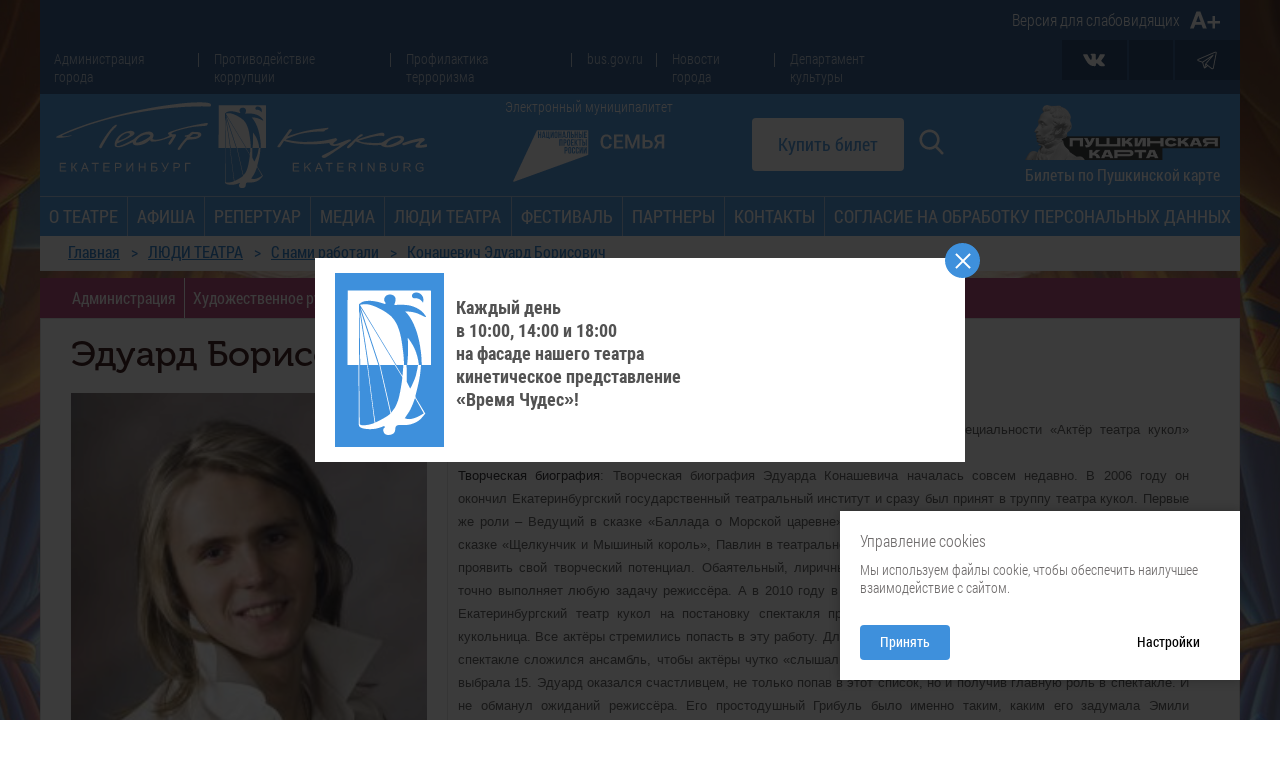

--- FILE ---
content_type: text/html; charset=utf-8
request_url: https://uralkukla.ru/persony/worked/konashevich-eduard-persona-16.html
body_size: 18078
content:
<!DOCTYPE html>
<html lang="ru">
<head>
    <meta charset="utf-8">
<meta http-equiv="X-UA-Compatible" content="IE=edge,chrome=1">
<meta name="viewport" content="width=device-width">
<title>Конашевич Эдуард Борисович - актер</title><meta name="description" content="Муниципальное Автономное Учреждение культуры «Екатеринбургский театр кукол»"><meta name="keywords" content="Театр кукол, Екатеринбург, культура ">
<meta name="author" content="WebMotor.ru">

<link rel="apple-touch-icon" sizes="180x180" href="/assets/uralkukla/img/favicons/apple-touch-icon.png">
<link rel="icon" type="image/png" href="/assets/uralkukla/img/favicons/favicon-32x32.png" sizes="32x32">
<link rel="icon" type="image/png" href="/assets/uralkukla/img/favicons/favicon-16x16.png" sizes="16x16">
<link rel="shortcut icon" href="/assets/uralkukla/img/favicons/favicon.ico">
<link rel="mask-icon" href="/assets/uralkukla/img/favicons/safari-pinned-tab.svg" color="#5bbad5">
<link rel="manifest" href="/assets/uralkukla/img/favicons/manifest.json">

<meta name="msapplication-config" content="/assets/uralkukla/img/favicons/browserconfig.xml">
<meta name="theme-color" content="#ffffff">

<link href="/assets/uralkukla/css/vendor.css" rel="stylesheet" type="text/css">
<link href="/assets/uralkukla/css/optimized.css?v=1" rel="stylesheet" type="text/css">
<link href="/assets/uralkukla/css/visuallyimpaired.min.css" rel="stylesheet" type="text/css">
<link href="/assets/uralkukla/css/additional.css" rel="stylesheet" type="text/css">



<script src="/assets/uralkukla/js/vendor/require.min.js"></script>
<script src="/assets/uralkukla/js/require.config.js"></script>
<script src="/assets/uralkukla/js/optimized.js"></script>

<script type="text/javascript">
    require(['jquery'], function($) {
        require(['assets/uralkukla/js/custom/webmotor.visually.impaired'], function() {
            $.webmotor.components.visuallyImpaired.init('.font-size-wrap')
        });
    });
    require(['jquery', 'jquery.magnific-popup'], function($) {
        require(['assets/uralkukla/js/webmotor.pay'], function() {
            $.webmotor.pay.init('[data-buy-ticket]');
        })
    });
</script>

<script src="https://www.google.com/recaptcha/api.js?onload=reCaptchaInit&render=explicit" async defer></script>

<script type="text/javascript">
    function reCaptchaInit() {
        var captchaElements = document.querySelectorAll('.g-recaptcha');

        for (var i = 0; i < captchaElements.length; i++) {
            var elementId = captchaElements[i].getAttribute('id');
            var sitekey = captchaElements[i].getAttribute('data-sitekey');
            var callback = captchaElements[i].getAttribute('data-callback');

            var widgetId = grecaptcha.render(elementId, {
                'sitekey' : sitekey,
                'callback' : callback,
                'size': 'invisible'
            });

            captchaElements[i].setAttribute('data-widget-id', widgetId);
        }
    }
</script>

</head>
<body>

<div class="container-wide">
    <header class="header">
        <div class="mobile-menu">
            <div class="header-mobile-menu-button-wrapper">
                <div class="row">
                    <div class="col-xs-2 burger-wrap">
                        <button title="Открыть меню" id="header__mobile-menu-button" class="header__mobile-menu-button">
                            <div></div>
                            <div></div>
                            <div></div>
                        </button>
                    </div>
                    <div class="col-xs-5">
                        <a href="/" class="header-logo-wrapper">
                            <img src="/assets/uralkukla/img/logo.svg" alt="" class="header-logo__image">
                        </a>
                    </div>
                    <div class="col-xs-2 header-municipalitet-mobile">
                        
                        <a href="https://uralkukla.ru/elektronnyi-municipalitet/" title="Электронный муниципалитет" class="icon-link">
                            Электронный муниципалитет
                        </a>
                    </div>
                    <div class="col-xs-3 buy-a-ticket-wrap">
                        <a href="/afisha/po-datam/" class="btn btn--secondary">Купить билет</a>
                    </div>
                </div>
            </div>
            <div id="header-mobile-menu" class="header-mobile-menu">
                <div class="row header-mobile-menu-container">
                    <div class="col-xs-12">
                            <ul class="header-nav-list  header-nav-list-mobile">
                    <li class="header-nav-item">
                <a href="/o-teatre/" class="header-nav-link">О театре</a>
            </li>
                    <li class="header-nav-item">
                <a href="/afisha/po-datam/" class="header-nav-link">Афиша</a>
            </li>
                    <li class="header-nav-item">
                <a href="/repertuar/dlya-detei-ot-2-let/" class="header-nav-link">Репертуар</a>
            </li>
                    <li class="header-nav-item">
                <a href="/media/novosti/" class="header-nav-link">Медиа</a>
            </li>
                    <li class="header-nav-item">
                <a href="/persony/administraciya/" class="header-nav-link">ЛЮДИ ТЕАТРА</a>
            </li>
                    <li class="header-nav-item">
                <a href="/festival/" class="header-nav-link">Фестиваль</a>
            </li>
                    <li class="header-nav-item">
                <a href="/partnery/sponsory/" class="header-nav-link">Партнеры</a>
            </li>
                    <li class="header-nav-item">
                <a href="/kontakty/" class="header-nav-link">Контакты</a>
            </li>
                    <li class="header-nav-item">
                <a href="/personal-agree/" class="header-nav-link">Согласие на обработку персональных данных</a>
            </li>
        
    </ul>

                    </div>
                    <div class="col-xs-12 top-menu-mobile-wrap">
                        <div class="row">
                            <div class="col-xs-12 phone-wrap">
                                <a href="tel:+73433503005">+7 (343) 350-30-05</a>  <a href="tel: +73433507583">+7 (343) 350-75-83</a>
                            </div>              
                            <div class="col-xs-12 time-wrap">
                                <div class="title-header">Время работы кассы:</div>
                                <div class="time-header">
                                    <div class="time-header__item">ПН. - выходной | ВТ. - ПТ. с 10:00 до 19:00</div>
                                    <div class="time-header__item"></div>
                                </div>
                                <div class="time-header">
                                    <div class="time-header__item">СБ. - ВСК. с 10:00 до 18:00 | ПЕРЕРЫВ: с 14:15 до 14:45</div>
                                </div>
                            </div>
                            <div class="col-xs-7">
                                <ul class="top-menu top-menu-mobile">
                                    <li class="top-menu-item">
                                        <a href="https://genproc.gov.ru/anticor/anticor-legal-education/" class="top-menu-link" target="_blank">Противодействие коррупции</a>
                                    </li>
                                    <li class="top-menu-item">
                                        <a href="https://uralkukla.ru/profilakticheskaya-rabota/profilaktika-terrorizma/" class="top-menu-link" target="_blank">Профилактика терроризма</a>
                                    </li>
                                    <li class="top-menu-item">
                                        <a href="http://bus.gov.ru/pub/home" class="top-menu-link" target="_blank">bus.gov.ru</a>
                                    </li>
                                    <li class="top-menu-item">
                                        <a href="https://www.ekburg.ru/news/" class="top-menu-link">Новости города</a>
                                    </li>
                                    <li class="top-menu-item">
                                        <a href="https://xn--80acgfbsl1azdqr.xn--p1ai/" class="top-menu-link">Администрация города</a>
                                    </li>
                                    <li class="top-menu-item">
                                        <a href="http://культура.екатеринбург.рф/" class="top-menu-link">Департамент культуры</a>
                                    </li>
                                </ul>
                            </div>
                            <div class="col-xs-5">
                                <a href="https://национальныепроекты.рф/new-projects/semya/" title="Национальный проект">
                                    <img class="header-national-img--mobile" src="/assets/uralkukla/img/culture_logo.svg" alt="" />
                                </a>
                                <img class="header-national-img--mobile" src="/assets/uralkukla/img/teacher-logo.svg" alt="" />
                            </div>
                            <div class="col-xs-3 lang-wrap">
                                
                                <a href="http://old.uralkukla.ru/en/performance" class="lang-link">EN</a>
                            </div>
                            <div class="col-xs-3 font-size-wrap">
                                <a href="#" class="icon-link blind-version-btn" title="Версия для слабовидящих">
                                    <span style="display: none;">Версия для слабовидящих</span>
                                    <svg viewBox="0 0 20 20" class="icon font">
                                        <use xmlns:xlink="http://www.w3.org/1999/xlink" xlink:href="/assets/uralkukla/img/svg-sprite.svg#A+"></use>
                                    </svg>
                                </a>
                            </div>
                            <div class="col-xs-6 icons-wrap">
                                <a target="_blank" href="https://vk.com/uralkukla" class="icon-link">
                                    <svg viewbox="0 0 20 20" class="icon vk">
                                        <use xmlns:xlink="http://www.w3.org/1999/xlink" xlink:href="/assets/uralkukla/img/svg-sprite.svg#vk"></use>
                                    </svg>
                                </a>
                                
                                
                                <a target="_blank" href="https://youtube.com/channel/UCqYY0nttf_se5XARO0ovStQ" class="icon-link">
                                    <svg viewbox="0 0 500 500" class="icon youtube">
                                        <use xmlns:xlink="http://www.w3.org/1999/xlink" xlink:href="/assets/uralkukla/img/youtube.svg#youtube"></use>
                                    </svg>
                                </a>
                                <a target="_blank" href="https://vm.tiktok.com/ZSJ6oMaK7/" class="icon-link">
                                    <svg viewbox="0 0 512 512" class="icon tiktok">
                                        <use xmlns:xlink="http://www.w3.org/1999/xlink" xlink:href="/assets/uralkukla/img/tik-tok.svg#tiktok"></use>
                                    </svg>
                                </a>
                                
                                <div class="quality-hand-wrap">
                                    <a href="/o-teatre/nezavisimaya-ocenka-kachestva-okazaniya-uslug/" title="Оценка качества услуг учреждений культуры" class="icon-link">
                                        <svg viewbox="0 0 540.7 777.1" class="icon quality-hand">
                                            <use xmlns:xlink="http://www.w3.org/1999/xlink" xlink:href="/assets/uralkukla/img/svg-sprite.svg#hand"></use>
                                        </svg>
                                    </a>
                                </div>
                            </div>
                        </div>
                    </div>
                </div>
            </div>
        </div>
        <div class="desktop-menu">
            <!--top menu start-->
            <div class="top-menu-wrap">
                <div class="row">
                    <div class="col-md-12 col-sm-12 col-xs-12" style="display:flex;">
                        <div class="lang-wrap" style="display: none;">                       
                            <a href="http://old.uralkukla.ru/en/performance" class="lang-link">EN</a>
                        </div>
                        <div class="font-size-wrap" style="margin-left: auto;margin-right: 0;">
                            <a href="#" class="icon-link blind-version-btn" title="Версия для слабовидящих" style=" display: flex; color: #ffffff; text-decoration: none; font-size: 16px; width: auto; display: flex; align-items: center; padding-left: 15px; padding-right: 15px;">
                                <span style="/* display: none; */white-space: nowrap;">Версия для слабовидящих</span>
                                <svg viewBox="0 0 20 20" class="icon font" style="margin-left: 5px;">
                                    <use xmlns:xlink="http://www.w3.org/1999/xlink" xlink:href="/assets/uralkukla/img/svg-sprite.svg#A+"></use>
                                </svg>
                            </a>
                        </div>  
                    </div>

                    <div class="col-md-9 col-sm-8 col-xs-8">
                        <ul class="top-menu">
                            <li class="top-menu-item">
                                <a href="https://xn--80acgfbsl1azdqr.xn--p1ai/" class="top-menu-link">Администрация города</a>
                            </li>
                            <li class="top-menu-item">
                                <a href="/o-teatre/antikorrupcionnaya-politika/" class="top-menu-link" target="_blank">Противодействие коррупции</a>
                            </li>
                            <li class="top-menu-item">
                                <a href="https://uralkukla.ru/profilakticheskaya-rabota/profilaktika-terrorizma/" class="top-menu-link" target="_blank">Профилактика терроризма</a>
                            </li>
                            <li class="top-menu-item">
                                <a href="http://bus.gov.ru/pub/home" class="top-menu-link" target="_blank">bus.gov.ru</a>
                            </li>
                            <li class="top-menu-item">
                                <a href="https://www.ekburg.ru/news/" class="top-menu-link">Новости города</a>
                            </li>
                            <li class="top-menu-item">
                                <a href="http://культура.екатеринбург.рф/" class="top-menu-link">Департамент культуры</a>
                            </li>
                        </ul>
                    </div>
                    <div class="col-md-1 col-sm-2 col-xs-2" style="display:flex;">
                        
                    </div>
                    <div class="col-md-2 col-sm-2 col-xs-2 icons-wrap">
                        <a target="_blank" href="https://vk.com/uralkukla" class="icon-link">
                            <svg viewbox="0 0 20 20" class="icon vk">
                                <use xmlns:xlink="http://www.w3.org/1999/xlink" xlink:href="/assets/uralkukla/img/svg-sprite.svg#vk"></use>
                            </svg>
                        </a>
                        
                        
                        <a target="_blank" href="/o-teatre/nezavisimaya-ocenka-kachestva-okazaniya-uslug/" class="icon-link">
                            <svg viewBox="0 0 145 145" fill="none" xmlns="http://www.w3.org/2000/svg">
                                <path d="M80.8567 60.6272C87.5689 46.2 87.8843 26.15 78.0279 22.3167C69.0279 18.8164 70.0877 45.3067 62.5279 53.8203C54.152 63.2529 38.5276 65.3164 38.0071 66.8385C37.4866 68.3606 36.0278 116.646 38.0069 117.32C58.5285 124.31 92.5253 122.32 96.5071 117.32C97.2781 116.352 96.8465 112.333 96.6192 110.61C96.5581 110.147 96.8167 109.701 97.2395 109.503C104.064 106.309 103.541 99.48 102.232 95.8881C102.103 95.5348 102.163 95.1368 102.394 94.8402C107.203 88.667 105.135 83.0944 102.903 80.2961C102.488 79.7763 102.582 78.9769 103.12 78.5865C111.455 72.5386 104.848 63.2607 101.007 61.8203C97.8228 60.6262 86.4127 61.6477 81.8918 62.114C81.0945 62.1962 80.5186 61.354 80.8567 60.6272Z" stroke="white" stroke-width="4"/>
                                <rect x="2.5" y="2.5" width="140" height="140" rx="8.5" stroke="white" stroke-width="5"/>
                            </svg>
                        </a>
                        <!--a target="_blank" href="https://vm.tiktok.com/ZSJ6oMaK7/" class="icon-link">
                            <svg viewbox="0 0 512 512" class="icon tiktok">
                                <use xmlns:xlink="http://www.w3.org/1999/xlink" xlink:href="/assets/uralkukla/img/tik-tok.svg#tiktok"></use>
                            </svg>
                        </a-->
                        <a target="_blank" href="https://t.me/uralkukla" class="icon-link">
                            <svg viewbox="0 0 50 50" class="icon telegram">
                                <use xmlns:xlink="http://www.w3.org/1999/xlink" xlink:href="/assets/uralkukla/img/header-telegram-app.svg#telegram"></use>
                            </svg>
                        </a>
<!--                         <a target="_blank" href="https://twitter.com/EkPuppets" class="icon-link">
                            <svg viewbox="0 0 20 20" class="icon twitter">
                                <use xmlns:xlink="http://www.w3.org/1999/xlink" xlink:href="/assets/uralkukla/img/svg-sprite.svg#twitter"></use>
                            </svg>
                        </a> -->
                    </div>
                </div>
            </div>
            <!--end top menu-->
            <div class="logo-line">
                <div class="row">
                    <div class="col-md-4 col-sm-3">
                        <a href="/" class="header-logo-wrapper">
                            <img src="/assets/uralkukla/img/logo.svg" alt="" class="header-logo__image">
                        </a>
                    </div>

                    <div class="col-md-3 col-sm-2 header-municipalitet">
                        
                        <a href="https://uralkukla.ru/elektronnyi-municipalitet/" title="Электронный муниципалитет" class="icon-link">
                            Электронный муниципалитет
                        </a>
                        <a href="https://национальныепроекты.рф/new-projects/semya/" title="Национальный проект">
                            <img class="header-national-img" src="/assets/uralkukla/img/culture_logo.svg" alt="" />
                        </a>
                    </div>

                    <div class="col-md-2 col-sm-3 buy-a-ticket-wrap">
                        <a href="/afisha/po-datam/" class="btn btn--secondary">Купить билет</a>
                        <div class= "search-icon-wrap">
                            <a href="/poisk-po-saitu/"><svg class="icon" version="1.1"xmlns="http://www.w3.org/2000/svg" xmlns:xlink="http://www.w3.org/1999/xlink" x="0px" y="0px"
                            viewBox="0 0 56.966 56.966" style="enable-background:new 0 0 56.966 56.966;" xml:space="preserve">
                                <path d="M55.146,51.887L41.588,37.786c3.486-4.144,5.396-9.358,5.396-14.786c0-12.682-10.318-23-23-23s-23,10.318-23,23
                            s10.318,23,23,23c4.761,0,9.298-1.436,13.177-4.162l13.661,14.208c0.571,0.593,1.339,0.92,2.162,0.92
                            c0.779,0,1.518-0.297,2.079-0.837C56.255,54.982,56.293,53.08,55.146,51.887z M23.984,6c9.374,0,17,7.626,17,17s-7.626,17-17,17
                            s-17-7.626-17-17S14.61,6,23.984,6z"/>
                            </svg></a>
                        </div>
                    </div>

                    <div class="col-md-3 col-sm-4 quality-hand-wrap">
                        <div class="header__card-buy">
                            <a href="/afisha/po-pushkinskoi-karte/">
                                <img src="/assets/uralkukla/img/card.png">
                                <span class="header__card-text">Билеты по Пушкинской карте</span>
                            </a>
                        </div>
                        <!--<img src="/assets/uralkukla/img/teacher-logo.svg">-->
                    <!--
                        <a href="/o-teatre/nezavisimaya-ocenka-kachestva-okazaniya-uslug/" class="icon-link">
                            <svg viewbox="0 0 540.7 777.1" class="icon quality-hand">
                                <use xmlns:xlink="http://www.w3.org/1999/xlink" xlink:href="/assets/uralkukla/img/svg-sprite.svg#hand"></use>
                            </svg>
                            <div>Независимая оценка качества услуг</div>
                            
                        </a>
                    -->
                    </div>
                </div>
            </div>

                <ul class="header-nav-list">
                    

            <li class="header-nav-item">
                <a href="/o-teatre/" class="header-nav-link">О театре</a>
                                    <ul class="footer-sub-menu">
                                                    <li class="">
                                <a href="/o-teatre/istoriya-teatra/" class="">История театра</a>
                            </li>
                                                    <li class="">
                                <a href="/o-teatre/istoriya-festivalya/" class="">География фестивалей</a>
                            </li>
                                                    <li class="">
                                <a href="/o-teatre/tehnicheskie-raidery-zalov/" class="">Технические райдеры залов</a>
                            </li>
                                                    <li class="">
                                <a href="/o-teatre/osnovnye-svedeniya/" class="">Основные сведения</a>
                            </li>
                                                    <li class="">
                                <a href="/o-teatre/struktura-i-organy-upravleniya/" class="">Структура и органы управления</a>
                            </li>
                                                    <li class="">
                                <a href="/o-teatre/normativnye-dokumenty/" class="">Официальные документы</a>
                            </li>
                                                    <li class="">
                                <a href="/o-teatre/antikorrupcionnaya-politika/" class="">Противодействие коррупции</a>
                            </li>
                                                    <li class="">
                                <a href="/o-teatre/rukovodstvo-i-kadrovyi-sostav/" class="">Руководство и кадровый состав</a>
                            </li>
                                                    <li class="">
                                <a href="/o-teatre/uslugi/" class="">Услуги</a>
                            </li>
                                                    <li class="">
                                <a href="/o-teatre/materialno-tehnicheskoe-obespechenie/" class="">Материально-техническое обеспечение</a>
                            </li>
                                                    <li class="">
                                <a href="/o-teatre/nezavisimaya-ocenka-kachestva-okazaniya-uslug/" class="">Независимая оценка качества оказания услуг</a>
                            </li>
                                                    <li class="">
                                <a href="/o-teatre/vozvrat/" class="">Возврат билетов</a>
                            </li>
                                                    <li class="">
                                <a href="/o-teatre/chasto-zadavaemye-voprosy/" class="">Часто задаваемые вопросы</a>
                            </li>
                                                    <li class="">
                                <a href="/o-teatre/teatralnaya-studiya/" class="">Театральная студия</a>
                            </li>
                        
                    </ul>
                            </li>
                    

            <li class="header-nav-item">
                <a href="/afisha/po-datam/" class="header-nav-link">Афиша</a>
                                    <ul class="footer-sub-menu">
                                                    <li class="">
                                <a href="/afisha/po-datam/" class="">По датам</a>
                            </li>
                                                    <li class="">
                                <a href="/afisha/po-pushkinskoi-karte/" class="">По пушкинской карте</a>
                            </li>
                                                    <li class="">
                                <a href="/afisha/download/" class="">Скачать афишу</a>
                            </li>
                                                    <li class="">
                                <a href="/afisha/dlya-veteranov-svo/" class="">Для Ветеранов СВО</a>
                            </li>
                        
                    </ul>
                            </li>
                    

            <li class="header-nav-item">
                <a href="/repertuar/dlya-detei-ot-2-let/" class="header-nav-link">Репертуар</a>
                                    <ul class="footer-sub-menu">
                                                    <li class="">
                                <a href="/repertuar/dlya-detei-ot-2-let/" class="">Для зрителей 0+</a>
                            </li>
                                                    <li class="">
                                <a href="/repertuar/dlya-detei-ot-6-let/" class="">Для зрителей 6+</a>
                            </li>
                                                    <li class="">
                                <a href="/repertuar/dlya-zritelei-ot-12-let/" class="">Для зрителей 12+</a>
                            </li>
                                                    <li class="">
                                <a href="/repertuar/dlya-zritelei-ot-16-let/" class="">Для зрителей 16+</a>
                            </li>
                                                    <li class="">
                                <a href="/repertuar/gotovitsya-k-postanovke/" class="">Готовится к постановке</a>
                            </li>
                                                    <li class="">
                                <a href="/repertuar/project/" class="">Экскурсии и Мастер-классы</a>
                            </li>
                                                    <li class="">
                                <a href="/repertuar/tours/" class="">Гастроли театра "У Моста"</a>
                            </li>
                                                    <li class="">
                                <a href="/repertuar/kineticheskii-teatr/" class="">Кинетический театр</a>
                            </li>
                        
                    </ul>
                            </li>
                    

            <li class="header-nav-item">
                <a href="/media/novosti/" class="header-nav-link">Медиа</a>
                                    <ul class="footer-sub-menu">
                                                    <li class="">
                                <a href="/media/novosti/" class="">Новости театра</a>
                            </li>
                                                    <li class="">
                                <a href="/media/foto/" class="">Фото</a>
                            </li>
                                                    <li class="">
                                <a href="/media/publikacii/" class="">Публикации</a>
                            </li>
                                                    <li class="">
                                <a href="/media/socialnye-novosti/" class="">Социальные новости</a>
                            </li>
                                                    <li class="">
                                <a href="/media/3d-tur/" class="">3D тур</a>
                            </li>
                        
                    </ul>
                            </li>
                    

            <li class="header-nav-item">
                <a href="/persony/administraciya/" class="header-nav-link">ЛЮДИ ТЕАТРА</a>
                                    <ul class="footer-sub-menu">
                                                    <li class="">
                                <a href="/persony/administraciya/" class="">Администрация</a>
                            </li>
                                                    <li class="">
                                <a href="/persony/hudozhestvennoe-rukovodstvo/" class="">Художественное руководство</a>
                            </li>
                                                    <li class="">
                                <a href="/persony/truppa/" class="">Труппа</a>
                            </li>
                                                    <li class="">
                                <a href="/persony/memory/" class="">Навсегда в нашей памяти</a>
                            </li>
                                                    <li class="">
                                <a href="/persony/dety/" class="">ТМ «Петрушка»</a>
                            </li>
                        
                    </ul>
                            </li>
                    

            <li class="header-nav-item">
                <a href="/festival/" class="header-nav-link">Фестиваль</a>
                                    <ul class="footer-sub-menu">
                                                    <li class="">
                                <a href="/festival/polozhenie-o-festivale/" class="">Положение о фестивале</a>
                            </li>
                                                    <li class="">
                                <a href="/festival/anketa-uchastnika/" class="">Анкета участника</a>
                            </li>
                                                    <li class="">
                                <a href="/festival/istoriya-festivalya/" class="">История фестиваля</a>
                            </li>
                                                    <li class="">
                                <a href="/festival/laboratoriya/" class="">Лаборатория</a>
                            </li>
                        
                    </ul>
                            </li>
                    

            <li class="header-nav-item">
                <a href="/partnery/sponsory/" class="header-nav-link">Партнеры</a>
                                    <ul class="footer-sub-menu">
                                                    <li class="">
                                <a href="/partnery/sponsory/" class="">Спонсоры</a>
                            </li>
                                                    <li class="">
                                <a href="/partnery/stat-sponsorom/" class="">Стать спонсором</a>
                            </li>
                                                    <li class="">
                                <a href="/partnery/chastnye-pozhertvovaniya/" class="">Частные пожертвования</a>
                            </li>
                        
                    </ul>
                            </li>
                    

            <li class="header-nav-item">
                <a href="/kontakty/" class="header-nav-link">Контакты</a>
                            </li>
                    

            <li class="header-nav-item">
                <a href="/personal-agree/" class="header-nav-link">Согласие на обработку персональных данных</a>
                            </li>
        
    </ul>

        </div>
    </header>
</div>

<div class="container-wide"><ul class="breadcrumb clearfix"><li id="bc0" itemscope itemtype="http://data-vocabulary.org/Breadcrumb" itemref="bc1"><a itemprop="url" href="/"><span itemprop="title">Главная</span></a></li><li id="bc1" itemscope itemtype="http://data-vocabulary.org/Breadcrumb"  itemprop="child" itemref="bc2"><a itemprop="url" href="/persony/administraciya/"><span itemprop="title">ЛЮДИ ТЕАТРА</span></a></li><li id="bc2" itemscope itemtype="http://data-vocabulary.org/Breadcrumb"  itemprop="child" itemref="bc3"><a itemprop="url" href="/persony/worked/"><span itemprop="title">С нами работали</span></a></li><li id="bc3" itemscope itemtype="http://data-vocabulary.org/Breadcrumb" itemprop="child" class="active"><a itemprop="url" href="/persony/worked/konashevich-eduard-persona-16.html" class="active"><span itemprop="title">Конашевич Эдуард Борисович</span></a></li></ul></div>

<main class="main-content">
        <div class="container-wide">
                <div class="submenu-wrap">
        <ul class="submenu-list submenu-list-for-kids">
                                            <li class="submenu-item ">
                    <a href="/persony/administraciya/" class="submenu-link">Администрация</a>
                </li>
		                                            <li class="submenu-item ">
                    <a href="/persony/hudozhestvennoe-rukovodstvo/" class="submenu-link">Художественное руководство</a>
                </li>
		                                            <li class="submenu-item ">
                    <a href="/persony/truppa/" class="submenu-link">Труппа</a>
                </li>
		                                                                                                    <li class="submenu-item ">
                    <a href="/persony/memory/" class="submenu-link">Навсегда в нашей памяти</a>
                </li>
		                                                                        <li class="submenu-item ">
                    <a href="/persony/dety/" class="submenu-link">ТМ «Петрушка»</a>
                </li>
		            
        </ul>

        
    </div>

    </div>

    <div class="container-wide">

    <div class="content white-fon">
        <h1 class="page-head">Эдуард Борисович Конашевич</h1>

        <div class="person-card row">
            <div class="col-md-4 col-sm-4 person-card__photo">
                                    <img src="/gallery/userpic/userpic_16.jpg">
                                                    <p class="profession">актер</p>
                                                                    <p class="birthday">
                        Дата рождения: <b>25.03.1987</b>
                    </p>
                                            </div>
            <div class="col-md-8 col-sm-8 person-card__info">
                                    <p align="justify" class="MsoNormal" style="margin: 0cm 0cm 0pt;"><span style="font-size: small;"><span style="font-family: Arial;"><b style="">Место рождения: </b>г. Екатеринбург</span></span></p><p align="justify" class="MsoNormal" style="margin: 0cm 0cm 0pt;"><span style="font-size: small;"><span style="font-family: Arial;"><b style="">Образование:</b> Екатеринбургский государственный театральный институт, по специальности &laquo;Актёр театра кукол&raquo; (2006г., мастер курса Заслуженный работник культуры РФ Холмогорова Н.Г.). </span></span></p><p align="justify" class="MsoNormal" style="margin: 0cm 0cm 0pt;"><span style="font-size: small;"><span style="font-family: Arial;"><b style="">Творческая биография</b>: Творческая биография Эдуарда Конашевича началась совсем недавно. В 2006 году он окончил Екатеринбургский государственный театральный институт и сразу был принят в труппу театра кукол. Первые же роли &ndash; Ведущий в сказке &laquo;Баллада о Морской царевне&raquo;, Новенький в спектакле &laquo;Бобок&raquo;, Принц в лирической сказке &laquo;Щелкунчик и Мышиный король&raquo;, Павлин в театральной феерии &laquo;Синяя птица&raquo;, - дали возможность Эдуарду проявить свой творческий потенциал. Обаятельный, лиричный, органичный, работоспособный, Эдуард мгновенно и точно выполняет любую задачу режиссёра. А в 2010 году в творческой судьбе Эдуарда случился звездный час. В Екатеринбургский театр кукол на постановку спектакля приехала Эмили Валантен &ndash; легендарная французская кукольница. Все актёры стремились попасть в эту работу. Для режиссёра Эмили Валантен было важно, чтобы в этом спектакле сложился ансамбль, чтобы актёры чутко &laquo;слышали&raquo; друг друга. Эмили объявила кастинг и из 25 актёров выбрала 15. Эдуард оказался счастливцем, не только попав в этот список, но и получив главную роль в спектакле. И не  обманул ожиданий режиссёра. Его простодушный Грибуль было именно таким, каким его задумала Эмили Валантен.  Спектакль стал Лауреатом Международного фестиваля театров кукол &laquo;Петрушка Великий&raquo; в номинации &laquo;Лучший актёрский ансамбль&raquo;, Лауреатом фестиваля &laquo;Браво!&raquo; и обладателем национальной театральной премии &laquo;Золотая Маска&raquo;. <br />Сейчас Э.Конашевич занят в 15-ти спектаклях репертуара театра, в спектакле &laquo;Времена года&raquo;  радуется тому, что имеет возможность исполнить несколько ролей в одном спектакле, меняя образ и куклу. Партнеры молодого артиста любят с ним работать &ndash; он внимателен, учится у опытных коллег, набираясь опыта. <br />Эдуард Конашевич активно участвует во всех проектах театра, у него большой творческий потенциал.<br /><strong>Премии и награды:</strong> Благодарственное письмо Управления культуры Администраци города Екатеринбурга (2012 г.)<br /></span></span></p><p align="justify" class="MsoNormal" style="margin: 0cm 0cm 0pt;"><b style=""><span style="font-size: 10pt; font-family: Arial;"><br /></span></b></p><p>&nbsp;</p>
                
                
                
                
                
                
                
                

                
                                <hr>
                
                                    <h3>Участие в репертуаре</h3>
                                        <div>
                        <div title="ГРИБУЛЬ-ПРОСТОФИЛЯ И ГОСПОДИН ШМЕЛЬ" class="spoiler">
                                                            Грибуль                            
                        </div>
                    </div>
                                        <div>
                        <div title="ЩЕЛКУНЧИК И МЫШИНЫЙ КОРОЛЬ" class="spoiler">
                                                            Принц                            
                        </div>
                    </div>
                                        <div>
                        <div title="СИНЯЯ ПТИЦА" class="spoiler">
                                                            Автор                            
                        </div>
                    </div>
                                        <div>
                        <div title="БАШМАЧКИН" class="spoiler">
                                                            Портной,                                                            Газетчик                            
                        </div>
                    </div>
                                        <div>
                        <div title="ДЛЯ ДЕДА-МОРОЗА С ОРКЕСТРОМ" class="spoiler">
                                                            Главный Заяц театра                            
                        </div>
                    </div>
                                        <div>
                        <div title="ПРО САМОГО ДЛИННОГО ЧЕРВЯКА" class="spoiler">
                                                            Аполлинарий Дормидонтович                            
                        </div>
                    </div>
                                        <div>
                        <div title="НОВОГОДНИЕ ПРИКЛЮЧЕНИЯ АЛИСЫ" class="spoiler">
                                                            Безумный Шляпник,                                                            Одуванчик                            
                        </div>
                    </div>
                                        <div>
                        <div title="ISTA QUETRO" class="spoiler">
                                                            В спектакле заняты                            
                        </div>
                    </div>
                                        <div>
                        <div title="УДИВИТЕЛЬНОЕ ПУТЕШЕСТВИЕ ДОКТОРА ДУЛЛИТЛА" class="spoiler">
                                                            Терьер О-Скалли                            
                        </div>
                    </div>
                    
                
                                    <div class="row photoalbum-wrap">
                                                    <div class="col-md-3 col-sm-4 col-xs-12 photo-one photoalbum-cover">
                                <a href="/gallery/image/572/gribul.jpg" class="js-link-image photo-one-link">
                                    <img src="/gallery/image/572/cache/gribul-180x120.jpg" alt="" width="180" height="120" />
                                    <div class="photoalbum-cover-title"></div>
                                </a>
                            </div>
                                                    <div class="col-md-3 col-sm-4 col-xs-12 photo-one photoalbum-cover">
                                <a href="/gallery/image/573/sonya5.jpg" class="js-link-image photo-one-link">
                                    <img src="/gallery/image/573/cache/sonya5-180x120.jpg" alt="" width="180" height="120" />
                                    <div class="photoalbum-cover-title"></div>
                                </a>
                            </div>
                                                    <div class="col-md-3 col-sm-4 col-xs-12 photo-one photoalbum-cover">
                                <a href="/gallery/image/574/edik.jpg" class="js-link-image photo-one-link">
                                    <img src="/gallery/image/574/cache/edik-180x120.jpg" alt="" width="180" height="120" />
                                    <div class="photoalbum-cover-title"></div>
                                </a>
                            </div>
                                                    <div class="col-md-3 col-sm-4 col-xs-12 photo-one photoalbum-cover">
                                <a href="/gallery/image/575/spasateli3.jpg" class="js-link-image photo-one-link">
                                    <img src="/gallery/image/575/cache/spasateli3-180x120.jpg" alt="" width="180" height="120" />
                                    <div class="photoalbum-cover-title"></div>
                                </a>
                            </div>
                                                    <div class="col-md-3 col-sm-4 col-xs-12 photo-one photoalbum-cover">
                                <a href="/gallery/image/679/koroleva.jpg" class="js-link-image photo-one-link">
                                    <img src="/gallery/image/679/cache/koroleva-180x120.jpg" alt="" width="180" height="120" />
                                    <div class="photoalbum-cover-title"></div>
                                </a>
                            </div>
                                                    <div class="col-md-3 col-sm-4 col-xs-12 photo-one photoalbum-cover">
                                <a href="/gallery/image/853/kopytce7.jpg" class="js-link-image photo-one-link">
                                    <img src="/gallery/image/853/cache/kopytce7-180x120.jpg" alt="" width="180" height="120" />
                                    <div class="photoalbum-cover-title"></div>
                                </a>
                            </div>
                                                    <div class="col-md-3 col-sm-4 col-xs-12 photo-one photoalbum-cover">
                                <a href="/gallery/image/854/karlik3.jpg" class="js-link-image photo-one-link">
                                    <img src="/gallery/image/854/cache/karlik3-180x120.jpg" alt="" width="180" height="120" />
                                    <div class="photoalbum-cover-title"></div>
                                </a>
                            </div>
                                                    <div class="col-md-3 col-sm-4 col-xs-12 photo-one photoalbum-cover">
                                <a href="/gallery/image/855/.jpg" class="js-link-image photo-one-link">
                                    <img src="/gallery/image/855/cache/-180x120.jpg" alt="" width="180" height="120" />
                                    <div class="photoalbum-cover-title"></div>
                                </a>
                            </div>
                                                    <div class="col-md-3 col-sm-4 col-xs-12 photo-one photoalbum-cover">
                                <a href="/gallery/image/797/.jpg" class="js-link-image photo-one-link">
                                    <img src="/gallery/image/797/cache/-180x120.jpg" alt="" width="180" height="120" />
                                    <div class="photoalbum-cover-title"></div>
                                </a>
                            </div>
                        
                    </div>
                                

                                    <hr>
                    <h3>Пресса</h3>
                                            <div>
                            <a href="/media/publikacii/gribul-na-maske-press-78.html">"ГРИБУЛЬ" НА "МАСКЕ"</a>
                            <p>Телеканал "КУЛЬТУРА", "Новости культуры", ночной выпуск 1.04. 2011</p>
                        </div>
                                            <div>
                            <a href="/media/publikacii/velikolepnaya-chetverka-press-76.html">ВЕЛИКОЛЕПНАЯ ЧЕТВЕРКА</a>
                            <p>Марфа НЕКРАСОВА, газета фестиваля «Золотая Маска» №1 (28.02 – 11.03 2011 г.)</p>
                        </div>
                                            <div>
                            <a href="/media/publikacii/globalnaya-skazka-na-kamerno-scene-press-34.html">ГЛОБАЛЬНАЯ СКАЗКА НА КАМЕРНОЙ СЦЕНЕ</a>
                            <p>Ирина Киселёва «ТЕАТРАЛЬНЫЙ СЕЗОН», апрель 2010 г.</p>
                        </div>
                                            <div>
                            <a href="/media/publikacii/gribul--eto-ya-press-69.html">ГРИБУЛЬ — ЭТО Я</a>
                            <p>Галина БРАНДТ. ПЕТЕРБУРГСКИЙ ТЕАТРАЛЬНЫЙ ЖУРНАЛ, июнь 2010 г.</p>
                        </div>
                                            <div>
                            <a href="/media/publikacii/nasha-cel--ostatsya-s-nosom-press-118.html">НАША ЦЕЛЬ — ОСТАТЬСЯ С НОСОМ!</a>
                            <p>Екатерина ШАКШИНА, газета ВЕЧЕРНИЙ ЕКАТЕРИНБУРГ,  27 апреля 2013 г.</p>
                        </div>
                                            <div>
                            <a href="/media/publikacii/o-delegirovanii-sebya-v-kuklu--i-neobhodimosti-pedagogicheskogo-dose-press-71.html">О «ДЕЛЕГИРОВАНИИ» СЕБЯ В КУКЛУ  И НЕОБХОДИМОСТИ ПЕДАГОГИЧЕСКОГО ДОСЬЕ</a>
                            <p>Марина ДМИТРИЕВСКАЯ, ПЕТЕРБУРГСКИЙ ТЕАТРАЛЬНЫЙ ЖУРНАЛ, июнь 2010 г.</p>
                        </div>
                    
                                <script>
                    require([
                        'assets/uralkukla/js/components/wm.spoiler/wm.spoiler',
                        'assets/uralkukla/js/components/wm.slider.simple/wm.slider.simple',
                    ]);
                </script>
                <script>
                    require(['domReady'], function (domReady) {
                        domReady(function () {
                            require([
                                'jquery',
                                'jquery.magnific-popup'
                            ], function($, magnificPopup) {
                                $('.js-link-image').magnificPopup({
                                    type: 'image',
                                    gallery: {
                                        enabled: true
                                    }
                                });
                            }); // close require
                        }); // close require dom ready
                    });
                </script>
            </div>
        </div>
    </div>
</div>


    </div>
</main>


<footer class="footer">
    <div class="container-wide">
        
        <div class="footer-fon">
            <div class="totop-wrap">
                <div id="totop" class="totop">
                  <svg viewbox="0 0 33 23" class="icon quality-hand">
                    <use xmlns:xlink="http://www.w3.org/1999/xlink" xlink:href="/assets/uralkukla/img/svg-sprite.svg#arrow2"></use>
                  </svg>
                </div>
            </div>
                <div class="footer-menu-wrap">
        <ul class="footer-menu">
                                            <li class="footer-menu-item footer-menu-item-00">
                    <a href="/o-teatre/" class="footer-menu-link">О театре</a>

                    <ul class="footer-sub-menu">
                                                    <li class="footer-sub-menu-item">
                                <a href="/o-teatre/istoriya-teatra/" class="footer-sub-menu-link">История театра</a>
                            </li>
                                                    <li class="footer-sub-menu-item">
                                <a href="/o-teatre/istoriya-festivalya/" class="footer-sub-menu-link">География фестивалей</a>
                            </li>
                                                    <li class="footer-sub-menu-item">
                                <a href="/o-teatre/tehnicheskie-raidery-zalov/" class="footer-sub-menu-link">Технические райдеры залов</a>
                            </li>
                                                    <li class="footer-sub-menu-item">
                                <a href="/o-teatre/osnovnye-svedeniya/" class="footer-sub-menu-link">Основные сведения</a>
                            </li>
                                                    <li class="footer-sub-menu-item">
                                <a href="/o-teatre/struktura-i-organy-upravleniya/" class="footer-sub-menu-link">Структура и органы управления</a>
                            </li>
                                                    <li class="footer-sub-menu-item">
                                <a href="/o-teatre/normativnye-dokumenty/" class="footer-sub-menu-link">Официальные документы</a>
                            </li>
                                                    <li class="footer-sub-menu-item">
                                <a href="/o-teatre/antikorrupcionnaya-politika/" class="footer-sub-menu-link">Противодействие коррупции</a>
                            </li>
                                                    <li class="footer-sub-menu-item">
                                <a href="/o-teatre/rukovodstvo-i-kadrovyi-sostav/" class="footer-sub-menu-link">Руководство и кадровый состав</a>
                            </li>
                                                    <li class="footer-sub-menu-item">
                                <a href="/o-teatre/uslugi/" class="footer-sub-menu-link">Услуги</a>
                            </li>
                                                    <li class="footer-sub-menu-item">
                                <a href="/o-teatre/materialno-tehnicheskoe-obespechenie/" class="footer-sub-menu-link">Материально-техническое обеспечение</a>
                            </li>
                                                    <li class="footer-sub-menu-item">
                                <a href="/o-teatre/nezavisimaya-ocenka-kachestva-okazaniya-uslug/" class="footer-sub-menu-link">Независимая оценка качества оказания услуг</a>
                            </li>
                                                    <li class="footer-sub-menu-item">
                                <a href="/o-teatre/vozvrat/" class="footer-sub-menu-link">Возврат билетов</a>
                            </li>
                                                    <li class="footer-sub-menu-item">
                                <a href="/o-teatre/chasto-zadavaemye-voprosy/" class="footer-sub-menu-link">Часто задаваемые вопросы</a>
                            </li>
                                                    <li class="footer-sub-menu-item">
                                <a href="/o-teatre/teatralnaya-studiya/" class="footer-sub-menu-link">Театральная студия</a>
                            </li>
                        
                    </ul>
                </li>
                                            <li class="footer-menu-item footer-menu-item-01">
                    <a href="/afisha/po-datam/" class="footer-menu-link">Афиша</a>

                    <ul class="footer-sub-menu">
                                                    <li class="footer-sub-menu-item">
                                <a href="/afisha/po-datam/" class="footer-sub-menu-link">По датам</a>
                            </li>
                                                    <li class="footer-sub-menu-item">
                                <a href="/afisha/po-pushkinskoi-karte/" class="footer-sub-menu-link">По пушкинской карте</a>
                            </li>
                                                    <li class="footer-sub-menu-item">
                                <a href="/afisha/download/" class="footer-sub-menu-link">Скачать афишу</a>
                            </li>
                                                    <li class="footer-sub-menu-item">
                                <a href="/afisha/dlya-veteranov-svo/" class="footer-sub-menu-link">Для Ветеранов СВО</a>
                            </li>
                        
                    </ul>
                </li>
                                            <li class="footer-menu-item footer-menu-item-02">
                    <a href="/repertuar/dlya-detei-ot-2-let/" class="footer-menu-link">Репертуар</a>

                    <ul class="footer-sub-menu">
                                                    <li class="footer-sub-menu-item">
                                <a href="/repertuar/dlya-detei-ot-2-let/" class="footer-sub-menu-link">Для зрителей 0+</a>
                            </li>
                                                    <li class="footer-sub-menu-item">
                                <a href="/repertuar/dlya-detei-ot-6-let/" class="footer-sub-menu-link">Для зрителей 6+</a>
                            </li>
                                                    <li class="footer-sub-menu-item">
                                <a href="/repertuar/dlya-zritelei-ot-12-let/" class="footer-sub-menu-link">Для зрителей 12+</a>
                            </li>
                                                    <li class="footer-sub-menu-item">
                                <a href="/repertuar/dlya-zritelei-ot-16-let/" class="footer-sub-menu-link">Для зрителей 16+</a>
                            </li>
                                                    <li class="footer-sub-menu-item">
                                <a href="/repertuar/gotovitsya-k-postanovke/" class="footer-sub-menu-link">Готовится к постановке</a>
                            </li>
                                                    <li class="footer-sub-menu-item">
                                <a href="/repertuar/project/" class="footer-sub-menu-link">Экскурсии и Мастер-классы</a>
                            </li>
                                                    <li class="footer-sub-menu-item">
                                <a href="/repertuar/tours/" class="footer-sub-menu-link">Гастроли театра "У Моста"</a>
                            </li>
                                                    <li class="footer-sub-menu-item">
                                <a href="/repertuar/kineticheskii-teatr/" class="footer-sub-menu-link">Кинетический театр</a>
                            </li>
                        
                    </ul>
                </li>
                                            <li class="footer-menu-item footer-menu-item-03">
                    <a href="/media/novosti/" class="footer-menu-link">Медиа</a>

                    <ul class="footer-sub-menu">
                                                    <li class="footer-sub-menu-item">
                                <a href="/media/novosti/" class="footer-sub-menu-link">Новости театра</a>
                            </li>
                                                    <li class="footer-sub-menu-item">
                                <a href="/media/foto/" class="footer-sub-menu-link">Фото</a>
                            </li>
                                                    <li class="footer-sub-menu-item">
                                <a href="/media/publikacii/" class="footer-sub-menu-link">Публикации</a>
                            </li>
                                                    <li class="footer-sub-menu-item">
                                <a href="/media/socialnye-novosti/" class="footer-sub-menu-link">Социальные новости</a>
                            </li>
                                                    <li class="footer-sub-menu-item">
                                <a href="/media/3d-tur/" class="footer-sub-menu-link">3D тур</a>
                            </li>
                        
                    </ul>
                </li>
                                            <li class="footer-menu-item footer-menu-item-04">
                    <a href="/persony/administraciya/" class="footer-menu-link">ЛЮДИ ТЕАТРА</a>

                    <ul class="footer-sub-menu">
                                                    <li class="footer-sub-menu-item">
                                <a href="/persony/administraciya/" class="footer-sub-menu-link">Администрация</a>
                            </li>
                                                    <li class="footer-sub-menu-item">
                                <a href="/persony/hudozhestvennoe-rukovodstvo/" class="footer-sub-menu-link">Художественное руководство</a>
                            </li>
                                                    <li class="footer-sub-menu-item">
                                <a href="/persony/truppa/" class="footer-sub-menu-link">Труппа</a>
                            </li>
                                                    <li class="footer-sub-menu-item">
                                <a href="/persony/memory/" class="footer-sub-menu-link">Навсегда в нашей памяти</a>
                            </li>
                                                    <li class="footer-sub-menu-item">
                                <a href="/persony/dety/" class="footer-sub-menu-link">ТМ «Петрушка»</a>
                            </li>
                        
                    </ul>
                </li>
                                            <li class="footer-menu-item footer-menu-item-05">
                    <a href="/festival/" class="footer-menu-link">Фестиваль</a>

                    <ul class="footer-sub-menu">
                                                    <li class="footer-sub-menu-item">
                                <a href="/festival/polozhenie-o-festivale/" class="footer-sub-menu-link">Положение о фестивале</a>
                            </li>
                                                    <li class="footer-sub-menu-item">
                                <a href="/festival/anketa-uchastnika/" class="footer-sub-menu-link">Анкета участника</a>
                            </li>
                                                    <li class="footer-sub-menu-item">
                                <a href="/festival/istoriya-festivalya/" class="footer-sub-menu-link">История фестиваля</a>
                            </li>
                                                    <li class="footer-sub-menu-item">
                                <a href="/festival/laboratoriya/" class="footer-sub-menu-link">Лаборатория</a>
                            </li>
                        
                    </ul>
                </li>
                                            <li class="footer-menu-item footer-menu-item-06">
                    <a href="/partnery/sponsory/" class="footer-menu-link">Партнеры</a>

                    <ul class="footer-sub-menu">
                                                    <li class="footer-sub-menu-item">
                                <a href="/partnery/sponsory/" class="footer-sub-menu-link">Спонсоры</a>
                            </li>
                                                    <li class="footer-sub-menu-item">
                                <a href="/partnery/stat-sponsorom/" class="footer-sub-menu-link">Стать спонсором</a>
                            </li>
                                                    <li class="footer-sub-menu-item">
                                <a href="/partnery/chastnye-pozhertvovaniya/" class="footer-sub-menu-link">Частные пожертвования</a>
                            </li>
                        
                    </ul>
                </li>
                                                                                    
        </ul>
    </div>

            <hr>
            <div class="row footer-bottom-link-wrap">
                <div class="col-md-12 link-line">
                    <a href="/karta-saita/">Карта сайта</a>
                    <a href="/o-teatre/ocenit-uslugi-teatra-kukol/">Книга отзывов</a>
                </div>
            </div>

            <hr>
            <div class="row footer-bottom-wrap footer-bottom-wrap-desktop">
                <div class="col-md-2 col-sm-3">
                    <a href="/partnery/sponsory/" class="btn btn--primary">Поддержать театр</a>
                    <div class="quality-hand-wrap">
                        <a href="/o-teatre/nezavisimaya-ocenka-kachestva-okazaniya-uslug/" class="icon-link">
                            <svg viewbox="0 0 540.7 777.1" class="icon quality-hand">
                                <use xmlns:xlink="http://www.w3.org/1999/xlink" xlink:href="/assets/uralkukla/img/svg-sprite.svg#hand"></use>
                            </svg>
                            <div>Оценка качества услуг учреждений культуры</div>
                        </a>
                    </div>
                </div>
                <div class="col-md-5 col-sm-4 contacts-block-wrap">
                    <div class="contacts-block">
                        <div class="title">Касса</div>
                        <div class="phone">
                            <a href="tel:+73433503005">+7 (343) 350-30-05</a>
                            <span class="phone_divider">|</span>
                            <a href="tel: +73433507583">+7 (343) 350-75-83</a>
                        </div>
                        <div class="title">Время работы кассы:</div>
                        <div class="time">
                            <div class="time__item">ВТ. - ПТ. с 10:00 до 19:00</div>
                            <span class="time__divider">|</span>
                            <div class="time__item">СБ. - ВС. с 10:00 до 18:00</div>
                        </div>
                        <div class="time">
                            <div class="time__item">ПН. выходной</div>
                            <span class="time__divider">|</span>
                            <div class="time__item">ПЕРЕРЫВ: с 14:15 до 14:45</div>
                        </div>
                        <div class="title">Адрес</div>
                        <div class="address">г. Екатеринбург, ул. Мамина-Сибиряка, 143</div>
                    </div>
                    <div class="font-size-wrap font-size-wrap-footer">
                        <a href="#" class="icon-link blind-version-btn" title="Версия для слабовидящих">
                            <span style="display: none;">Версия для слабовидящих</span>
                            <svg viewBox="0 0 20 20" class="icon font">
                                <use xmlns:xlink="http://www.w3.org/1999/xlink" xlink:href="/assets/uralkukla/img/svg-sprite.svg#A+"></use>
                            </svg>
                        </a>
                    </div>
                </div>
                <div class="col-md-2 col-sm-2">
                    <div class="icons-wrap">
                        <a target="_blank" href="https://vk.com/uralkukla" class="icon-link">
                            <svg viewbox="0 0 20 20" class="icon vk">
                                <use xmlns:xlink="http://www.w3.org/1999/xlink" xlink:href="/assets/uralkukla/img/svg-sprite.svg#vk"></use>
                            </svg>
                        </a>
                        
                        

                        <a target="_blank" href="/o-teatre/nezavisimaya-ocenka-kachestva-okazaniya-uslug/" class="icon-link">
                            <svg viewBox="0 0 145 145" fill="none" xmlns="http://www.w3.org/2000/svg">
                                <path d="M80.8567 60.6272C87.5689 46.2 87.8843 26.15 78.0279 22.3167C69.0279 18.8164 70.0877 45.3067 62.5279 53.8203C54.152 63.2529 38.5276 65.3164 38.0071 66.8385C37.4866 68.3606 36.0278 116.646 38.0069 117.32C58.5285 124.31 92.5253 122.32 96.5071 117.32C97.2781 116.352 96.8465 112.333 96.6192 110.61C96.5581 110.147 96.8167 109.701 97.2395 109.503C104.064 106.309 103.541 99.48 102.232 95.8881C102.103 95.5348 102.163 95.1368 102.394 94.8402C107.203 88.667 105.135 83.0944 102.903 80.2961C102.488 79.7763 102.582 78.9769 103.12 78.5865C111.455 72.5386 104.848 63.2607 101.007 61.8203C97.8228 60.6262 86.4127 61.6477 81.8918 62.114C81.0945 62.1962 80.5186 61.354 80.8567 60.6272Z" stroke="#C1BDB7" stroke-width="4"/>
                                <rect x="2.5" y="2.5" width="140" height="140" rx="8.5" stroke="#C1BDB7" stroke-width="5"/>
                            </svg>
                        </a>

                        <!--a target="_blank" href="https://vm.tiktok.com/ZSJ6oMaK7/" class="icon-link">
                            <svg viewbox="0 0 512 512" class="icon tiktok">
                                <use xmlns:xlink="http://www.w3.org/1999/xlink" xlink:href="/assets/uralkukla/img/tik-tok.svg#tiktok"></use>
                            </svg>
                        </a-->
                        <a target="_blank" href="https://t.me/uralkukla" class="icon-link">
                            <svg viewbox="0 0 50 50" class="icon telegram">
                                <use xmlns:xlink="http://www.w3.org/1999/xlink" xlink:href="/assets/uralkukla/img/footer-telegram-app.svg#telegram"></use>
                            </svg>
                        </a>
                        
                    </div>
                    <a href="/kontakty/" class="btn btn--transparent btn--primary whith-ico">
                        <svg viewbox="0 0 20 20" class="icon envelope">
                            <use xmlns:xlink="http://www.w3.org/1999/xlink" xlink:href="/assets/uralkukla/img/svg-sprite.svg#envelope">
                                <span>Написать письмо</span>
                            </use>
                        </svg>
                    </a>
                </div>
                <div class="col-md-3 col-sm-3">
                    <div class="copyright">
                        © 1992-2026 «Екатеринбургский Театр Кукол» При использовании материалов сайта ссылка обязательна
                    </div>
                    <div class="webmotor"><a href="http://webmotor.ru">Разработка сайта</a>
                        <span>- Вебмотор</span>
                    </div>
                    <div class="webmotor"><a href="https://uralkukla.ru/uploads/files/personal_information.pdf">Политика конфиденциальности</a></div>
                    <div class="webmotor"><a href="/personal-agree/">Согласие на обработку персональных данных</a></div>
                </div>
            </div>
            <div class="footer-bottom-wrap footer-bottom-wrap-mobile">
                <div class="row footer-mobile-top-line">
                    <div class="col-xs-5">
                        <a href="/partnery/sponsory/" class="btn btn--primary">Поддержать театр</a>
                    </div>
                    <div class="col-xs-2">
                        <div class="quality-hand-wrap">
                            <a href="/o-teatre/nezavisimaya-ocenka-kachestva-okazaniya-uslug/" class="icon-link">
                                <svg viewbox="0 0 540.7 777.1" class="icon quality-hand">
                                    <use xmlns:xlink="http://www.w3.org/1999/xlink" xlink:href="/assets/uralkukla/img/svg-sprite.svg#hand"></use>
                                </svg>
                            </a>
                        </div>
                    </div>
                    <div class="col-xs-5">
                        <a href="/kontakty/" class="btn btn--transparent btn--primary whith-ico">
                            <svg viewbox="0 0 20 20" class="icon envelope">
                                <use xmlns:xlink="http://www.w3.org/1999/xlink" xlink:href="/assets/uralkukla/img/svg-sprite.svg#envelope">
                                    <span>Написать письмо</span>
                                </use>
                            </svg>
                        </a>
                    </div>
                </div>
                <div class="col-xs-12 contacts-block-wrap">
                    <div class="contacts-block">
                        <div class="address">г. Екатеринбург, ул. Мамина-Сибиряка, 143</div>
                    </div>
                </div>
                <div class="col-xs-12">
                    <div class="copyright">
                        © 1992-2026 «Екатеринбургский Театр Кукол» При использовании материалов сайта ссылка обязательна
                    </div>
                    <div class="webmotor"><a href="http://webmotor.ru">Разработка сайта</a>
                        <span>- Вебмотор</span>
                    </div>
                    <div class="webmotor"><a href="https://uralkukla.ru/uploads/files/personal_information.pdf">Политика конфиденциальности</a></div>
                </div>
            </div>
        </div>
    </div>
</footer>

<script async src="https://culturaltracking.ru/static/js/spxl.js?pixelId=7698" data-pixel-id="7698"></script>
<meta name="yandex-verification" content="c9450d8d4df4a74e" />

<!-- Yandex.Metrika counter -->
<script type="text/javascript" >
    (function (d, w, c) {
        (w[c] = w[c] || []).push(function() {
            try {
                w.yaCounter46484121 = new Ya.Metrika({
                    id:46484121,
                    clickmap:true,
                    trackLinks:true,
                    accurateTrackBounce:true,
                    webvisor:true
                });
            } catch(e) { }
        });

        var n = d.getElementsByTagName("script")[0],
            s = d.createElement("script"),
            f = function () { n.parentNode.insertBefore(s, n); };
        s.type = "text/javascript";
        s.async = true;
        s.src = "https://mc.yandex.ru/metrika/watch.js";

        if (w.opera == "[object Opera]") {
            d.addEventListener("DOMContentLoaded", f, false);
        } else { f(); }
    })(document, window, "yandex_metrika_callbacks");
</script>
<noscript><div><img src="https://mc.yandex.ru/watch/46484121" style="position:absolute; left:-9999px;" alt="" /></div></noscript>
<!-- /Yandex.Metrika counter -->
<script>
    require(['jquery'], function($) {
        require(['//xn--80acgfbsl1azdqr.xn--p1ai/js/portalheader.js'])
    })
</script>
<!-- <div class="metadata-warning sleep">
    <div class="metadata-warning__text">Мы используем файлы cookies, чтобы сайт стал для вас удобнее. Используя наш сайт, вы соглашаетесь на их использование. Чтобы узнать подробности, вы можете ознакомиться с нашей <a class="link" href="/policy" target="_blank">Политикой об обработке и защите персональных данных</a></div>
    <div class="metadata-warning__btn">ОК</div>
</div> -->

<div class="metadata-warning sleep">
    <div class="metadata-warning__short active">
        <div class="metadata-warning__short-info">
            <span>Управление cookies</span>
            <span>Мы используем файлы cookie, чтобы обеспечить наилучшее взаимодействие с сайтом.</span>
        </div>
        <div class="metadata-warning__controls">
            <button>
                <span>Принять</span>
            </button>
            <button>
                <span>Настройки</span>
            </button>
        </div>
    </div>
    <div class="metadata-warning__full">
        <div class="metadata-warning__full-heading">
            <button></button>
            <svg>
                <use href="/assets/front/img/sprites/icons.svg#chevron" xlink:href="/assets/front/img/sprites/icons.svg#chevron"></use>
            </svg>
            <span>Управление cookies</span>
        </div>
        
        <div class="metadata-warning__settings">
            <span class="metadata-warning__settings-title">Cookies setting</span>
            <span class="metadata-warning__settings-desc">Файлы cookie, необходимые для корректной работы сайта, всегда включены.</span>

            <div class="metadata-warning__switches">

                <div class="metadata-warning__switch">
                    <div class="metadata-warning__switch-top">
                        <div class="metadata-warning__switch-button">
                            <button></button>
                            <div></div>
                            <span>Необходимые файлы cookie</span>
                        </div>
                        <div class="metadata-warning__input">
                            <span class="active">Всегда разрешено</span>
                        </div>
                    </div>
                    <div class="metadata-warning__switch-content">
                        <div class="metadata-warning__content-inner">
                            <span>
                                Эти файлы cookie необходимы для того, чтобы вы могли пользоваться сайтом и его функциями. Их нельзя отключить. Они устанавливаются в ответ на ваши запросы, такие как настройка ваших настроек
                                конфиденциальности, вход в систему или заполнение форм.
                            </span>
                        </div>
                    </div>
                </div>

                <div class="metadata-warning__switch">
                    <div class="metadata-warning__switch-top">
                        <div class="metadata-warning__switch-button">
                            <button></button>
                            <div></div>
                            <span>Аналитические файлы cookie</span>
                        </div>
                        <div class="metadata-warning__input">
                            <span class="active" data-enable="Разрешено" data-disable="Запрещено">Разрешено</span>
                            <label class="switch" for="metatrack">
                                <input id="metatrack" type="checkbox" data-permit="track" checked/>
                                <span class="switch__field">
                                    <span class="switch__point"></span>
                                </span>
                            </label>
                        </div>
                    </div>
                    <div class="metadata-warning__switch-content">
                        <div class="metadata-warning__content-inner">
                            <span>
                                Эти файлы cookie собирают информацию, чтобы помочь нам понять, как используются наши веб-сайты или насколько эффективны наши маркетинговые кампании, или чтобы помочь нам настроить наши веб-сайты для вас.
                            </span>
                        </div>
                    </div>
                </div>

                <div class="metadata-warning__switch">
                    <div class="metadata-warning__switch-top">
                        <div class="metadata-warning__switch-button">
                            <button></button>
                            <div></div>
                            <span>Рекламные файлы cookie</span>
                        </div>
                        <div class="metadata-warning__input">
                            <span class="active" data-enable="Разрешено" data-disable="Запрещено">Разрешено</span>
                            <label class="switch" for="metaaction">
                                <input id="metaaction" type="checkbox" data-permit="action" checked/>
                                <span class="switch__field">
                                    <span class="switch__point"></span>
                                </span>
                            </label>
                        </div>
                    </div>
                    <div class="metadata-warning__switch-content">
                        <div class="metadata-warning__content-inner">
                            <span>
                                Эти файлы cookie предоставляют рекламным компаниям информацию о вашей активности в Интернете, чтобы помочь им предоставлять вам более релевантную онлайн-рекламу или ограничивать количество показов рекламы.
                                Эта информация может быть передана другим рекламным компаниям.
                            </span>
                        </div>
                    </div>
                </div>

            </div>
        </div>
        <div class="metadata-warning__controls">
            <button><span>Подтвердить</span></button>
        </div>
    </div>
</div>


<div class="pop-up-content action-popup mfp-hide" id="block_178" data-options='{"time":6,"show":1}'>
    <div class="action-popup__wrapper content">
        <p><a href="https://uralkukla.ru/media/novosti/2021/10/19/news-735.html"><img alt="" height="141" src="/uploads/gallery/2022-01-20_163627.png" style="float:left" width="89" /></a><strong>&nbsp; &nbsp;<br />
&nbsp; &nbsp;Каждый день<br />
&nbsp; &nbsp;в 10:00, 14:00 и 18:00<br />
&nbsp; &nbsp;на фасаде нашего театра<br />
&nbsp; &nbsp;кинетическое представление<br />
&nbsp; &nbsp;&laquo;Время Чудес&raquo;!</strong></p>

    </div>
</div>

</body>
</html>

--- FILE ---
content_type: application/javascript
request_url: https://uralkukla.ru/assets/uralkukla/js/require.config.js
body_size: 1200
content:
'use strict';

requirejs.config({
    baseUrl: '/',
    paths: {
        'jquery': 'assets/front/js/vendor/jquery/dist/jquery.min',
        'domReady': 'assets/front/js/vendor/domReady/domReady',
        'bootstrap.tab': 'assets/front/js/vendor/bootstrap/js/tab',
        'bootstrap.tooltip': 'assets/front/js/vendor/bootstrap/js/tooltip',
        'bootstrap.collapse': 'assets/front/js/vendor/bootstrap/js/collapse',
        'bootstrap.transition': 'assets/front/js/vendor/bootstrap/js/transition',
        'slick': 'assets/front/js/vendor/slick-carousel/slick/slick.min',
        'js-cookie': 'assets/front/js/vendor/js-cookie/js-cookie',
        'jquery.maskedinput': 'assets/front/js/vendor/jquery.maskedinput/dist/jquery.maskedinput.min',
        'jquery.validation': 'assets/front/js/vendor/jquery-validation/dist/jquery.validate.min',
        'jquery.validation.additional': 'assets/front/js/vendor/jquery-validation/dist/additional-methods.min',
        'jquery.magnific-popup': 'assets/front/js/vendor/magnific-popup/dist/jquery.magnific-popup.min',
        'jquery.cookie': 'assets/front/js/vendor/jquery-cookie/jquery.cookie',
        'svgpolyfill': 'assets/front/js/vendor/svg4everybody/dist/svg4everybody.min',
        // 'select2':                      'assets/front/js/vendor/select2/dist/js/select2.full.min',
        'ymaps': '//api-maps.yandex.ru/2.1/?load=package.full&lang=ru-RU',
        //'datetimepicker':               'assets/front/js/vendor/eonasdan-bootstrap-datetimepicker/build/js/bootstrap-datetimepicker.min',
        'air-datepicker': 'assets/front/js/vendor/air-datepicker/dist/js/datepicker.min',
        'moment': 'assets/front/js/vendor/moment/min/moment-with-locales.min',
        'slimscroll': '//cdnjs.cloudflare.com/ajax/libs/jQuery-slimScroll/1.3.8/jquery.slimscroll.min'
        // 'jquery.imagemapster':          'assets/front/js/vendor/jquery.imagemapster',
        // 'range-slider':                 'assets/front/js/vendor/ion.rangeslider/js/ion.rangeSlider.min',
        // 'fancybox':                     'assets/front/js/vendor/fancybox/source/jquery.fancybox.pack',
        // 'freewall':                     'assets/front/js/vendor/freewall',
        // 'jquery.perfectScrollbar':      'assets/front/js/vendor/perfect-scrollbar/js/perfect-scrollbar.jquery',
        // 'odometer':                     'assets/front/js/vendor/odometer/odometer.min',
        // 'bootstrap.dropdown':           'assets/front/js/vendor/bootstrap/js/dropdown',
        // 'jquery.waypoints':             'assets/front/js/vendor/waypoints/lib/jquery.waypoints.min',
        // 'jquery.mousewheel':            'assets/front/js/vendor/jScrollPane/script/jquery.mousewheel',
        // 'jquery.jscrollpane':           'assets/front/js/vendor/jScrollPane/script/jquery.jscrollpane.min',
        // 'custom.scrollbar':             'assets/front/js/vendor/malihu-custom-scrollbar-plugin/jquery.mCustomScrollbar',
        // 'wow.animation':                'assets/front/js/vendor/wow/wow.min',
        // 'jquery.form':                  'assets/front/js/vendor/jquery-form/jquery.form'
    },
    waitSeconds: 0,
    shim: {
        'jquery': {
            exports: 'jQuery'
        },
        'jquery.validation': {
            deps: ['jquery']
        },
        'fancybox': {
            deps: ['jquery']
        },
        'moment': {
            deps: ['jquery'],
            exports: ['moment', 'locale']
        },
        'datetimepicker': {
            deps: ['jquery', 'moment', 'bootstrap.collapse']
        },
        'air-datepicker': {
            deps: ['jquery']
        },
        'bootstrap.tab': {
            deps: ['bootstrap.transition']
        },
        'bootstrap.collapse': {
            deps: ['bootstrap.transition']
        },
        'bootstrap.tooltip': {
            deps: ['bootstrap.transition', 'jquery']
        },
        'bootstrap.transition': {
            deps: ['jquery']
        },
        'jquery.waypoints': {
            deps: ['jquery']
        },
        'range-slider': {
            deps: ['jquery']
        },
        'jquery.validation.additional': {
            deps: ['jquery.validation']
        },
        'ymaps': {
            exports: 'ymaps'
        },
        'custom.scrollbar': {
            deps: ['jquery', 'jquery.mousewheel']
        },
        // 'jquery-visible': {
        //     deps: ['jquery']
        // },
        // 'bootstrap.modal': {
        //     deps: ['jquery']
        // },
        'jquery.maskedinput': {
            deps: ['jquery']
        },
        // 'select2': {
        //     deps: ['jquery']
        // },
        // 'jquery.imagemapster': {
        //     deps: ['jquery']
        // },
        // 'jquery.ui': {
        //     deps: ['jquery']
        // },
        'jquery.form': {
            deps: ['jquery']
        },
        'wow.animation': {
            deps: ['jquery']
        },
        'jquery.magnific-popup': {
            deps: ['jquery']
        }
    }
});

--- FILE ---
content_type: image/svg+xml
request_url: https://uralkukla.ru/assets/front/img/svg-sprite.svg
body_size: 5118
content:
<?xml version="1.0" encoding="UTF-8"?><!DOCTYPE svg PUBLIC "-//W3C//DTD SVG 1.1//EN" "http://www.w3.org/Graphics/SVG/1.1/DTD/svg11.dtd"><svg xmlns="http://www.w3.org/2000/svg"><symbol id="A+" viewBox="0 0 20 20"><path d="M10.91 14.276H8.941l-.671-1.907H5.093l-.697 1.907H2.478l3.25-8.552H7.66l3.25 8.552zM6.686 7.823l-1.14 3.178h2.268L6.687 7.823zM13.756 11.769h-2.47v-1.211h2.47V8.05h1.296v2.507h2.47v1.21h-2.47v2.508h-1.296v-2.507z"/></symbol><symbol id="arrow" viewBox="0 0 22 12"><path d="M20.35 2.408l-1.998 2-5.912 5.914-1.455 1.457-.029.028-1.399-1.485-7.91-7.914-.429-.429c-.028-.028-.057-.028-.057-.057-.399-.399-.399-1.057 0-1.429.371-.4 1.029-.4 1.429 0 .028 0 .028.029.058.057l.428.43 7.91 7.914L18.924.98l.431-.43c0-.027.026-.057.057-.057.399-.4 1.027-.4 1.43 0 .398.372.398 1.029 0 1.429l-.059.058-.433.428z"/></symbol><symbol id="arrow2" viewBox="0 0 33 23"><path d="M23.867.7c.287 0 .572.115.744.314v.028c.057.028.084.086.143.143l7.738 10.257-.086.058.086.057-7.711 10.2c-.17.314-.514.543-.914.543-.57 0-1.027-.43-1.027-1 0-.2.059-.4.172-.57h-.027l6.227-8.201H1.536a1.023 1.023 0 0 1-1.028-1.026c0-.543.457-1 1.028-1h27.7l-6.111-8.058a1.131 1.131 0 0 1-.285-.713c0-.573.457-1.032 1.027-1.032z"/></symbol><symbol id="close" viewBox="0 0 22 22"><path d="M20.352 3.071l-7.91 7.913 7.91 7.943.43.43c.027 0 .027.027.058.058a1.005 1.005 0 0 1 0 1.431 1.004 1.004 0 0 1-1.429 0c-.028-.029-.059-.029-.059-.059l-.428-.43-7.938-7.914-7.912 7.914-.428.43-.057.057c-.4.399-1.057.399-1.428 0-.4-.4-.4-1.029 0-1.43 0-.027.027-.057.057-.057l.428-.43 7.91-7.943-7.91-7.914-.428-.43c-.029-.028-.056-.028-.056-.056-.4-.4-.4-1.057 0-1.429.371-.4 1.027-.4 1.428 0a.06.06 0 0 1 .057.057l.428.429 7.912 7.914 7.938-7.914.428-.429c0-.028.029-.057.059-.057a1 1 0 0 1 1.429 0c.399.372.399 1.028 0 1.429l-.058.057-.431.43z"/></symbol><symbol id="down" viewBox="0 0 451.847 451.847"><path d="M225.923 354.706c-8.098 0-16.195-3.092-22.369-9.263L9.27 151.157c-12.359-12.359-12.359-32.397 0-44.751 12.354-12.354 32.388-12.354 44.748 0l171.905 171.915 171.906-171.909c12.359-12.354 32.391-12.354 44.744 0 12.365 12.354 12.365 32.392 0 44.751L248.292 345.449c-6.177 6.172-14.274 9.257-22.369 9.257z"/></symbol><symbol id="envelope" viewBox="0 0 20 20"><g fill="#3E90DC"><path d="M18.214 17.857c.45 0 .839-.149 1.17-.442l-5.665-5.666-.393.282c-.425.313-.768.557-1.032.732a6.438 6.438 0 0 1-1.055.534c-.44.183-.848.274-1.228.274h-.022c-.38 0-.789-.091-1.228-.274a6.347 6.347 0 0 1-1.055-.534 27.042 27.042 0 0 1-1.032-.732c-.118-.087-.25-.182-.391-.283L.615 17.415c.331.293.72.442 1.171.442h16.428zm0 0M1.127 8.181A5.94 5.94 0 0 1 0 7.211v8.62l4.994-4.994c-.999-.698-2.287-1.583-3.867-2.656zm0 0M18.883 8.181a330.82 330.82 0 0 0-3.875 2.658L20 15.83v-8.62c-.32.356-.692.68-1.117.97zm0 0"/><path d="M18.214 2.143H1.786c-.573 0-1.015.193-1.323.58C.154 3.11 0 3.594 0 4.175c0 .47.205.977.614 1.524.41.546.844.976 1.305 1.289.253.178 1.016.708 2.289 1.59a696.803 696.803 0 0 1 2.924 2.037l.166.118.308.223c.242.174.443.316.603.423.16.109.353.229.58.363.227.134.442.235.642.301.201.067.387.101.558.101h.022c.171 0 .358-.034.559-.1.2-.067.414-.168.64-.302.228-.134.42-.254.581-.363.16-.107.362-.249.604-.423a39.734 39.734 0 0 1 .474-.34 9988.593 9988.593 0 0 1 5.222-3.628c.544-.38.998-.838 1.362-1.373.365-.536.547-1.098.547-1.685 0-.492-.177-.911-.53-1.262a1.724 1.724 0 0 0-1.256-.524zm0 0"/></g></symbol><symbol id="facebook" viewBox="0 0 40 40"><path d="M3.952 2.314a1.71 1.71 0 0 0-1.171.458 1.713 1.713 0 0 0-.457 1.171v32.084c0 .484.171.887.457 1.172.313.285.714.486 1.171.486h14.479v-11h-5.139v-8.259h5.139v-2.914c0-2.229.857-4.286 2.285-5.857a8.622 8.622 0 0 1 5.599-2.771h7.422v8.258h-6.681c-.114 0-.198.029-.258.086a.437.437 0 0 0-.112.286v2.914h6.426v8.259h-6.426v11h9.338c.485 0 .885-.201 1.172-.486a1.64 1.64 0 0 0 .483-1.172V3.943c0-.458-.198-.857-.483-1.171-.287-.286-.687-.458-1.172-.458H3.952zm16.336 35.372h4.568V24.858h6.394v-4.572h-6.394V15.514c0-.628.229-1.199.629-1.57.398-.4.941-.658 1.568-.658h4.854V8.743h-5.512c-1.713.143-3.228.972-4.341 2.171a6.79 6.79 0 0 0-1.771 4.6v4.771h-5.136v4.572H20.287v12.829h.001zm15.735 1.857H3.952c-.971 0-1.828-.4-2.456-1.029a3.52 3.52 0 0 1-1.028-2.485V3.943c0-.972.4-1.829 1.028-2.458A3.452 3.452 0 0 1 3.952.457h32.071c.971 0 1.854.4 2.483 1.028a3.458 3.458 0 0 1 1.025 2.458v32.084a3.508 3.508 0 0 1-3.508 3.516z"/></symbol><symbol id="fb" viewBox="0 0 20 20"><path d="M14.414 4.322h-1.6c-1.254 0-1.498.597-1.498 1.472v1.93h2.993l-.001 3.022h-2.992V18.5h-3.12v-7.754h-2.61V7.723h2.61V5.495c0-2.586 1.579-3.995 3.886-3.995l2.332.004v2.818zm0 0"/></symbol><symbol id="hand" viewBox="0 0 540.7 777.1"><path d="M518.1 450.843c9.9-15.299 27.801-48.799 21.301-84.5-4.701-26.1-21-47.6-48.4-64-2.6-1.5-5.5-2.199-8.5-2.199H357.2C377 242.043 418 95.843 345 22.843c-3-3-30.199-29.199-58.5-21.399-17.301 4.8-29.301 20.1-35.7 45.6-.4 1.7-.602 3.4-.5 5.2.199 2.2 12 219-237 281.3-7.4 1.799-13.3 8.499-13.3 16.1v381.5c0 7.5 5.801 14.1 13 16 6.801 1.801 115.199 30.1 236.699 30.1 63.801 0 131.5-7.799 190.202-31.199 14.5-7.301 37.299-31.4 28.5-73.701 6.799-4.898 15.6-12.398 23.1-22.398 13-17.301 24.6-45 10.301-81.701 17.898-23.402 36.599-67.601 16.298-117.402zm-31.9-12.1c-4 5-4.799 12-1.898 17.801 27.199 54.4-11.9 95.299-13.5 97-5 5-6.301 12.799-3.102 19.1 24.801 49.6-20.6 74.6-25.799 77.301-7.4 3.699-10.9 12.299-8.301 20.1 10.699 32.1-5.199 43.9-8.801 46.1-138.199 54.699-337.7 13.9-391.6 2v-355.8c248.901-68.6 250.401-281.5 249.702-309.5 3-11 7.699-18.3 12.1-19.5 6.699-1.899 19.699 6.2 26.4 12.801 74.1 74.1-2.701 262-3.5 263.899-2.1 5.101-1.5 11.101 1.6 15.7s8.301 7.6 13.801 7.6H477.8c16.701 12.4 26.201 23.601 29 38.9 5.9 32.598-20.399 66.098-20.6 66.498z"/></symbol><symbol id="inst" viewBox="0 0 18 17.99858"><path d="M2.311 0H15.69C16.96 0 18 1.04 18 2.31v13.38c0 1.27-1.04 2.309-2.31 2.309H2.31A2.317 2.317 0 0 1 0 15.689V2.31C0 1.04 1.04 0 2.311 0zm10.802 1.999a.813.813 0 0 0-.81.811v1.94c0 .446.364.81.81.81h2.034c.445 0 .81-.364.81-.81V2.81a.814.814 0 0 0-.81-.811h-2.034zm2.852 5.612h-1.584c.15.49.232 1.008.232 1.546 0 2.993-2.506 5.42-5.596 5.42-3.09 0-5.595-2.427-5.595-5.42 0-.538.082-1.055.231-1.546H2.001v7.604c0 .394.322.714.715.714H15.25c.394 0 .715-.32.715-.714V7.611zM9.017 5.458c-1.996 0-3.614 1.568-3.614 3.503 0 1.934 1.618 3.503 3.614 3.503 1.997 0 3.616-1.57 3.616-3.503 0-1.935-1.62-3.503-3.616-3.503zm0 0"/></symbol><symbol id="menu" viewBox="0 0 28.667 28.408"><path d="M26.557.262H27.243c.57 0 1.027.458 1.027 1.029s-.457 1-1.027 1H1.425c-.57 0-1.027-.429-1.027-1S.855.262 1.425.262h25.132zm0 12.915H27.243c.57 0 1.027.457 1.027 1.028 0 .57-.457 1.027-1.027 1.027-.027 0-.059 0-.086-.027H1.51c-.027 0-.057.027-.085.027-.57 0-1.027-.457-1.027-1.027 0-.571.457-1.028 1.027-1.028h25.132zm0 12.915H27.243c.57 0 1.027.457 1.027 1.027s-.457 1.027-1.027 1.027c-.027 0-.059 0-.086-.027H1.51c-.027.027-.057.027-.085.027-.57 0-1.027-.457-1.027-1.027s.457-1.027 1.027-1.027h25.132z"/></symbol><symbol id="search" viewBox="0 0 25 25"><path d="M17.938 16.359l6.056 6v.027c.144.172.258.398.258.629 0 .543-.457 1-1 1a.895.895 0 0 1-.655-.258v.027l-6.025-5.971c-1.686 1.428-3.855 2.313-6.254 2.313a9.548 9.548 0 0 1-6.769-2.801C1.836 15.583.75 13.212.75 10.554c0-2.629 1.085-5.028 2.799-6.771 1.742-1.714 4.142-2.8 6.769-2.8 2.656 0 5.025 1.085 6.768 2.8a9.55 9.55 0 0 1 2.801 6.771c-.008 2.176-.721 4.204-1.949 5.805zM15.655 5.215c-1.343-1.371-3.257-2.229-5.341-2.229s-3.969.857-5.34 2.229c-1.371 1.373-2.229 3.258-2.229 5.344s.857 4 2.229 5.343c1.371 1.371 3.256 2.229 5.34 2.229s3.998-.857 5.341-2.229a7.494 7.494 0 0 0 2.228-5.343 7.553 7.553 0 0 0-2.228-5.344z"/></symbol><symbol id="twitter" viewBox="0 0 20 15"><path d="M18.733 2.085a7.16 7.16 0 0 1-2.058.566A3.61 3.61 0 0 0 18.252.667a7.14 7.14 0 0 1-2.28.87A3.583 3.583 0 0 0 9.87 4.804a10.172 10.172 0 0 1-7.388-3.743 3.555 3.555 0 0 0-.486 1.802c0 1.242.635 2.34 1.594 2.978a3.528 3.528 0 0 1-1.62-.447v.043a3.592 3.592 0 0 0 2.872 3.518 3.696 3.696 0 0 1-1.62.058 3.595 3.595 0 0 0 3.348 2.489 7.2 7.2 0 0 1-4.45 1.53c-.289 0-.571-.017-.854-.048a10.14 10.14 0 0 0 5.495 1.608c6.587 0 10.19-5.457 10.19-10.189l-.01-.464a7.217 7.217 0 0 0 1.79-1.855zm0 0"/></symbol><symbol id="vk" viewBox="0 0 20 20"><path fill-rule="evenodd" clip-rule="evenodd" d="M19.077 13.473c-.59-.708-1.283-1.31-1.939-1.95-.592-.578-.63-.913-.153-1.58.519-.727 1.078-1.426 1.601-2.15.49-.678.99-1.352 1.247-2.163.164-.515.02-.743-.51-.833-.09-.016-.185-.016-.278-.016l-3.136-.004c-.386-.006-.6.162-.736.505a19.35 19.35 0 0 1-.595 1.372c-.498 1.011-1.055 1.99-1.835 2.82-.172.182-.363.413-.65.318-.36-.131-.466-.724-.46-.925l-.004-3.62c-.069-.516-.184-.748-.697-.848L7.674 4.4c-.435 0-.653.167-.886.44-.134.157-.174.26.102.311.54.103.845.452.926.995.13.866.12 1.736.046 2.605a2.404 2.404 0 0 1-.167.744c-.157.374-.412.45-.745.22-.303-.208-.516-.5-.723-.795a17.467 17.467 0 0 1-1.913-3.545c-.148-.362-.401-.581-.784-.586a80.945 80.945 0 0 0-2.823 0c-.566.01-.734.285-.504.799 1.025 2.28 2.165 4.496 3.654 6.515.765 1.036 1.642 1.95 2.776 2.599 1.285.735 2.668.955 4.126.887.682-.032.887-.21.918-.89.022-.464.074-.927.305-1.345.224-.41.566-.488.96-.233.196.128.36.29.518.462.384.42.754.853 1.153 1.259.5.509 1.092.81 1.836.748h2.884c.463-.03.705-.6.438-1.118-.187-.363-.433-.687-.694-1zm0 0"/></symbol><symbol id="document" viewBox="194.5 379.42209 25 35.15583"><g fill="#670C34"><path d="M218.8 381.176h-6.875v-1.054a.7.7 0 0 0-.7-.7h-8.45a.7.7 0 0 0-.7.7v1.054H195.2a.7.7 0 0 0-.7.7v32.002a.7.7 0 0 0 .7.7h23.6a.7.7 0 0 0 .7-.7v-32.002a.7.7 0 0 0-.7-.7zm-15.324-.353h7.048v2.106h-7.048v-2.106zm14.623 32.354h-22.198v-30.6h6.174v1.052a.7.7 0 0 0 .7.7h8.45a.7.7 0 0 0 .7-.7v-1.053h6.174v30.601z"/><path d="M200.644 388.628a2.42 2.42 0 0 0-2.418 2.417 2.42 2.42 0 0 0 2.418 2.418 2.42 2.42 0 0 0 2.417-2.418 2.42 2.42 0 0 0-2.417-2.417zm0 3.434a1.018 1.018 0 0 1 0-2.033 1.018 1.018 0 0 1 0 2.033zM205.43 390.308a.7.7 0 1 0 0 1.401h9.643a.7.7 0 0 0 0-1.4h-9.644zM200.644 396.007a2.42 2.42 0 0 0-2.418 2.418 2.42 2.42 0 0 0 2.418 2.417 2.42 2.42 0 0 0 2.417-2.417 2.42 2.42 0 0 0-2.417-2.418zm0 3.434a1.018 1.018 0 0 1 0-2.033 1.018 1.018 0 0 1 0 2.033zM215.073 397.688h-9.644a.7.7 0 1 0 0 1.4h9.644a.7.7 0 0 0 0-1.4zM200.644 403.387a2.42 2.42 0 0 0-2.418 2.417 2.42 2.42 0 0 0 2.418 2.417 2.42 2.42 0 0 0 2.417-2.417 2.42 2.42 0 0 0-2.417-2.417zm0 3.434a1.018 1.018 0 0 1 0-2.034 1.018 1.018 0 0 1 0 2.034zM215.073 405.067h-.182a.7.7 0 0 0 0 1.4h.182a.7.7 0 0 0 0-1.4zM212.334 405.067h-6.905a.7.7 0 1 0 0 1.4h6.905a.7.7 0 0 0 0-1.4z"/></g></symbol><symbol id="home" viewBox="0 0 46.5 46.5"><path d="M46.444 26.411a.624.624 0 0 0-.102-.673L23.822.206c-.238-.269-.701-.269-.935-.002L.158 25.736a.624.624 0 1 0 .466 1.041h6.95v19.094c0 .345.28.625.625.625h30.098c.346 0 .625-.28.625-.625V26.777h6.952c.246 0 .47-.143.57-.366zm-8.146-.884a.625.625 0 0 0-.625.625v19.094H8.825V26.152a.625.625 0 0 0-.625-.625H2.019L23.352 1.562 44.49 25.527h-6.192z"/><path d="M16.606 26.359v12.039c0 .345.28.625.625.625H29.27c.345 0 .625-.28.625-.625V26.359a.625.625 0 0 0-.625-.625H17.231a.627.627 0 0 0-.625.625zm7.269.625h4.769v4.77h-4.769v-4.77zm0 6.02h4.769v4.77h-4.769v-4.77zm-6.019-6.02h4.769v4.77h-4.769v-4.77zm0 6.02h4.769v4.77h-4.769v-4.77z"/></symbol></svg>

--- FILE ---
content_type: application/javascript
request_url: https://uralkukla.ru/assets/uralkukla/js/components/wm.spoiler/wm.spoiler.js
body_size: 558
content:
'use strict';

require(['domReady'], function (domReady) {
	domReady(function () {
		require(['jquery'], function ($) {

			/**
   * спойлеры
   */
			$('.spoiler').each(function () {
				var title = $('<div class="spoiler__title">').html($(this).attr('title') || 'Показать'),
				    //|| 'Показать' - для спойлера, если не задан title
				text = $('<div class="spoiler__text">').html($(this).html()),
				    iconWrapper = $('<div class="spoiler-title-icon-wrapper">'),
				    icon = $('<svg viewBox="0 0 451.847 451.847" class="icon down">\<use xlink:href="/assets/front/img/svg-sprite.svg#down">');
				title.on('click', function () {
					if (!$(this).closest('.spoiler').hasClass('active')) {
						$(this).closest('.spoiler').addClass('active');
					} else {
						$(this).closest('.spoiler').removeClass('active');
					}
					return false;
				});
				title.append(iconWrapper);
				iconWrapper.append(icon);
				$(this).html(title);
				$(this).append(text);
			});
		}); // close require
	}); // close require dom ready
});

--- FILE ---
content_type: application/javascript
request_url: https://uralkukla.ru/assets/uralkukla/js/components/wm.slider.simple/wm.slider.simple.js
body_size: 323
content:
'use strict';

require(['domReady'], function (domReady) {
	domReady(function () {
		require(['jquery', 'slick'], function ($, slick) {
			$('#slider-simple-01').slick({
				slidesToShow: 1,
				slidesToScroll: 1,
				infinite: true,
				arrows: true,
				accessibility: false,
				adaptiveHeight: true,
				dots: false,
				speed: 700,
				autoplaySpeed: 5000,
				pauseOnHover: true,
				autoplay: true,
				nextArrow: ".slider-simple__button-next",
				prevArrow: ".slider-simple__button-prev"
			});
		}); // close require
	}); // close require dom ready
});